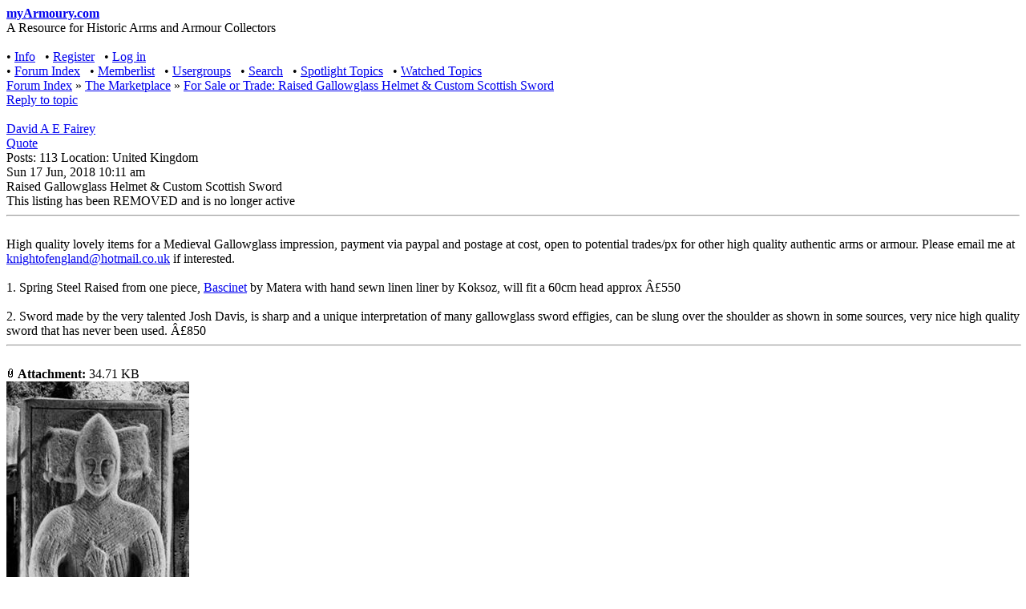

--- FILE ---
content_type: text/html
request_url: http://myarmoury.com/talk/viewtopic.php?p=330407&basic=1
body_size: 3333
content:
<!DOCTYPE html PUBLIC "-//W3C//DTD XHTML 1.0 Transitional//EN"  
   "http://www.w3.org/TR/xhtml1/DTD/xhtml1-transitional.dtd">  
<html xmlns="http://www.w3.org/1999/xhtml" dir="ltr">  
<head>  
<meta http-equiv="Content-Type" content="text/html; charset=iso-8859-1">  
<meta http-equiv="Content-Style-Type" content="text/css">
<link rel="stylesheet" href="templates/myArmoury/basic/basic.css" type="text/css" />
<script language="javascript" type="text/javascript" src="templates/myArmoury/basic/scripts.js"></script>

<meta name="author" content="Nathan Robinson" />
<meta name="copyright" content="Content Copyright 2003-2006 Urrge Enterprises :: http://www.urrge.com" />
<meta name="description" content="myArmoury.com - For Sale or Trade: Raised Gallowglass Helmet &amp; Custom Scottish Sword : A resource for historic arms and armor collectors with photo galleries, reviews, reference materials, and a comparison tool." />
<meta name="keywords" content="history,historic,arms,armor,armour,sword,dagger,mace,warhammer,crossbow,knife,medieval,re-enactment,chain,mail, gauntlet,collection,collectible,reproduction,gallery,comparison,tool,viking,renaissance,museum,art,bladesmith,swordsmith,martial,arts" />

<meta name="robots" content="none">
<meta name="revisit-after" content="3 Days" />
<meta name="rating" content="General" />

<title>myArmoury.com - For Sale or Trade: Raised Gallowglass Helmet &amp; Custom Scottish Sword</title>
</head>  
<body> 
<div id="wrapper">  
	<div id="navigation">  
   		<b><a href="/index.html" class="headline">myArmoury.com</a></b><br />
		A Resource for Historic Arms and Armour Collectors                                                                                                                                                                                                             <br /><br />
	</div>
	<div class="nav_toolbar">
        <nobr>&#8226; <a href="faq.php">Info</a>&nbsp;&nbsp;</nobr>
        		<nobr>&#8226; <a href="profile.php?mode=register">Register</a></span>&nbsp;&nbsp;</nobr>
						<nobr>&#8226; <a href="login.php?redirect=/viewtopic.php?p=330407&basic=1">Log in</a>&nbsp;&nbsp;</nobr>
        <br />
		<nobr>&#8226; <a href="index.php">Forum Index</a>&nbsp;&nbsp;</nobr>
		<nobr>&#8226; <a href="memberlist.php">Memberlist</a>&nbsp;&nbsp;</nobr>
		<nobr>&#8226; <a href="groupcp.php">Usergroups</a>&nbsp;&nbsp;</nobr>
        <nobr>&#8226; <a href="search.php">Search</a>&nbsp;&nbsp;</nobr>
        <nobr>&#8226; <a href="spotlight.php">Spotlight Topics</a>&nbsp;&nbsp;</nobr>
        <nobr>&#8226; <a href="./watched_topics.php">Watched Topics</a>&nbsp;&nbsp;</nobr>
	</div>  
   <div class="content" id="content">  


	
<div class="nav"><a href="index.php">Forum Index</a> &raquo <a href="viewforum.php?f=14">The Marketplace</a> &raquo <a href="viewtopic.php?t=36717&amp;start=0&amp;postdays=0&amp;postorder=asc&amp;highlight=" class="nav-current">For Sale or Trade: Raised Gallowglass Helmet &amp; Custom Scottish Sword</a><br /></div>

<div class="index">
<div class="bottom"><div class="bottom-left"><a href="posting.php?mode=reply&amp;t=36717" class="nav">Reply to topic</a>  </div>
    <span class="navigation"></span></div><br />
 
<div class="postwrapper">
<div class='posttopbar'>
  <div class='postname'><a class="post-name" href="profile.php?mode=viewprofile&amp;u=27800">David A E Fairey</a><br /></div>
  <div class='postedit'><a href="posting.php?mode=quote&amp;p=330262">Quote</a></span>   </div>
  <div class='postinfo'>Posts: 113 Location: United Kingdom<br /></div>
  <div class='postdate'>Sun 17 Jun, 2018 10:11 am</div>
  <span class="desc">Raised Gallowglass Helmet &amp; Custom Scottish Sword</span>
</div>

   <div class="postcontent"><div class="message_notice">This listing has been REMOVED and is no longer active</div><hr />
<br />
High quality lovely items for a Medieval Gallowglass impression, payment via paypal and postage at cost, open to potential trades/px for other high quality authentic arms or armour. Please email me at <a href="mailto:knightofengland@hotmail.co.uk">knightofengland@hotmail.co.uk</a> if interested. 
<br />

<br />
1. Spring Steel Raised from one piece, <a href="http://www.myarmoury.com/feature_spot_bascinet.html" title="Click for more information">Bascinet</a> by Matera with hand sewn linen liner by Koksoz, will fit a 60cm head approx Â£550
<br />

<br />
2. Sword made by the very talented Josh Davis, is sharp and a unique interpretation of many gallowglass sword effigies, can be slung over the shoulder as shown in some sources, very nice high quality sword that has never been used. Â£850   
<style type="text/css">
<!--
td.attachrow		{ font: normal 11px Arial, Helvetica, sans-serif; color : #000000; border-color : #000000; }
td.attachheader     { font: normal 11px Arial, Helvetica, sans-serif; color : #000000; border-color : #000000; background-color: #cccccc; }
table.attachtable	{ font: normal 12px Arial, Helvetica, sans-serif; color : #000000; border-color : #000000;	border-collapse : collapse; }
-->
</style>
		
    <span class="gensmall"><br /><hr width="100%" /></span>
          
	
    
	
	    <span class="gensmall">
    <br /><img src="images/icon_clip.gif" alt="" border="0" />&nbsp;<b>Attachment:</b> 34.71 KB<br />
    <img src="files/35241493_1576651319110037_5994734632417886208_n_867.jpg" alt="35241493_1576651319110037_5994734632417886208_n.jpg" border="0" /><br />
    <b></b><br />
    </span>
	    <span class="gensmall">
    <br /><img src="images/icon_clip.gif" alt="" border="0" />&nbsp;<b>Attachment:</b> 19.95 KB<br />
    <img src="files/35239016_1576651462443356_1573931795441778688_n_848.jpg" alt="35239016_1576651462443356_1573931795441778688_n.jpg" border="0" /><br />
    <b></b><br />
    </span>
	    <span class="gensmall">
    <br /><img src="images/icon_clip.gif" alt="" border="0" />&nbsp;<b>Attachment:</b> 21.99 KB<br />
    <img src="files/35330051_1576651375776698_6931926200398905344_n_141.jpg" alt="35330051_1576651375776698_6931926200398905344_n.jpg" border="0" /><br />
    <b></b><br />
    </span>
	
	
		
</div>
   <div class="signature"></div>


   <div class='posttopbar'>
    <span class='desc'><a href="profile.php?mode=viewprofile&amp;u=27800">Profile</a> <a href="privmsg.php?mode=post&amp;u=27800">PM</a>       </span>
   </div>
  

</div> 
 
<div class="postwrapper">
<div class='posttopbar'>
  <div class='postname'><a class="post-name" href="profile.php?mode=viewprofile&amp;u=27800">David A E Fairey</a><br /></div>
  <div class='postedit'><a href="posting.php?mode=quote&amp;p=330407">Quote</a></span>   </div>
  <div class='postinfo'>Posts: 113 Location: United Kingdom<br /></div>
  <div class='postdate'>Tue 26 Jun, 2018 2:23 pm</div>
  <span class="desc"></span>
</div>

   <div class="postcontent"><div class="message_notice">This listing has been REMOVED and is no longer active</div><hr />
<br />
Sword now sold pending payment.
<br />

<br />
Will take Â£400 for this lovely raised from one piece spring steel helmet   
<style type="text/css">
<!--
td.attachrow		{ font: normal 11px Arial, Helvetica, sans-serif; color : #000000; border-color : #000000; }
td.attachheader     { font: normal 11px Arial, Helvetica, sans-serif; color : #000000; border-color : #000000; background-color: #cccccc; }
table.attachtable	{ font: normal 12px Arial, Helvetica, sans-serif; color : #000000; border-color : #000000;	border-collapse : collapse; }
-->
</style>
		
</div>
   <div class="signature"></div>


   <div class='posttopbar'>
    <span class='desc'><a href="profile.php?mode=viewprofile&amp;u=27800">Profile</a> <a href="privmsg.php?mode=post&amp;u=27800">PM</a>       </span>
   </div>
  

</div> 
  
</ul>

<div class="bottom" valign="top"><div class="bottom-left"><a href="posting.php?mode=reply&amp;t=36717" class="nav">Reply to topic</a>  </div>
<span class="navigation"></span></div></a>

<br />
<div class="bottom">
<div class="bottom-left" valign="top">Page <b>1</b> of <b>1</b><br /><br />
 <form method="get" name="jumpbox" action="viewforum.php" onSubmit="if(document.jumpbox.f.value == -1){return false;}"><table cellspacing="0" cellpadding="0" border="0">
	<tr> 
		<td nowrap="nowrap"><span class="gensmall">Jump to:&nbsp;<select name="f" onchange="if(this.options[this.selectedIndex].value != -1){ forms['jumpbox'].submit() }"><option value="-1">Select a forum</option><option value="-1">&nbsp;</option><option value="-1">Discussion and Research</option><option value="-1">----------------</option><option value="1">Historical Arms Talk</option><option value="3">myArmoury.com Features Talk</option><option value="16">-- Suggestions, Requests and Support</option><option value="9">-- Testing Zone</option><option value="2">Makers and Manufacturers Talk</option><option value="-1">&nbsp;</option><option value="-1">Miscellaneous Discussion</option><option value="-1">----------------</option><option value="4">Off-topic Talk</option><option value="-1">&nbsp;</option><option value="-1">Special Interest Area</option><option value="-1">----------------</option><option value="14"selected="selected">The Marketplace</option><option value="18">-- Marketplace Feedback</option></select><input type="hidden" name="sid" value="805a6b6a53e5ee51ae1e533bdbfa55c3" />&nbsp;<input type="submit" value="Go" class="liteoption" /></span></td>
	</tr>
</table></form>
 </div>
You <b>cannot</b> post new topics in this forum<br />You <b>cannot</b> reply to topics in this forum<br />You <b>cannot</b> edit your posts in this forum<br />You <b>cannot</b> delete your posts in this forum<br />You <b>cannot</b> vote in polls in this forum<br />You <b>cannot</b> attach files in this forum<br />You <b>can</b> download files in this forum<br /><br /><br />
<br />
</div>


</div>
<br />   
<div class="whosonline" align="center">
	<span class="copyright">
    <a href="/info_copyright.html">All contents &copy; Copyright 2003-2006 myArmoury.com &#151; All rights reserved</a><br />
    Discussion forums powered by <a href="http://www.phpbb.com" target="_blank">phpBB</a> &copy; The phpBB Group<br />
	Switch to the <a href="viewtopic.php?p=330407&basic=1&basic=0">Full-featured Version</a> of the forum<br />
            </span>
</div>
</div><!-- content -->  
</div><!-- wrapper -->  
</body>  
</html>  
